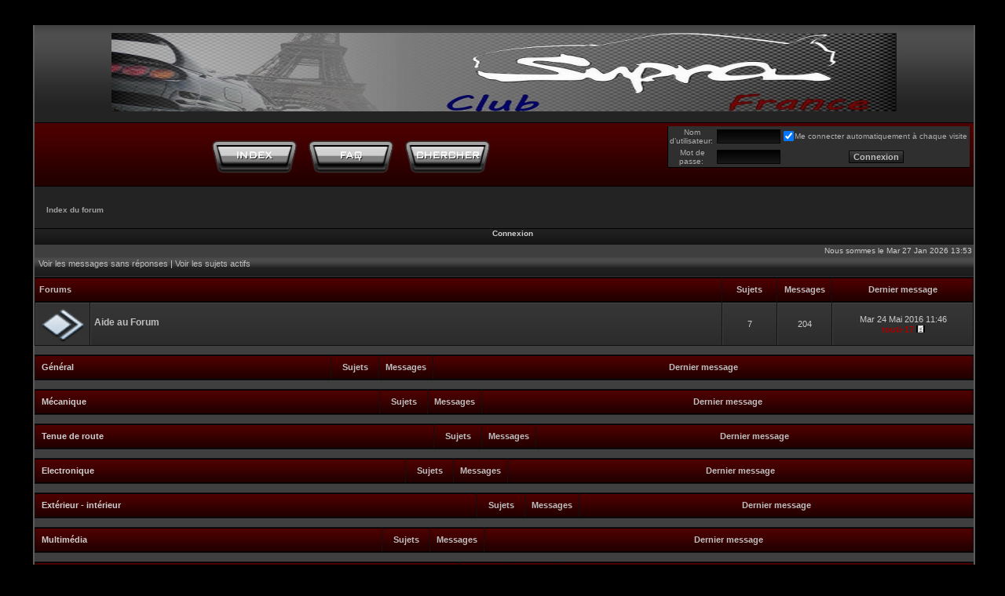

--- FILE ---
content_type: text/html; charset=UTF-8
request_url: http://www.clubsuprafrance.com/forum/index.php?sid=1857f9195a7d5d6d568fabd2a63c8877
body_size: 3691
content:
<!DOCTYPE html PUBLIC "-//W3C//DTD XHTML 1.0 Transitional//EN" "http://www.w3.org/TR/xhtml1/DTD/xhtml1-transitional.dtd">
<html xmlns="http://www.w3.org/1999/xhtml" dir="ltr" lang="fr" xml:lang="fr">
<head>

<meta http-equiv="content-type" content="text/html; charset=UTF-8" />
<meta http-equiv="content-language" content="fr" />
<meta http-equiv="content-style-type" content="text/css" />
<meta http-equiv="imagetoolbar" content="no" />
<meta name="resource-type" content="document" />
<meta name="distribution" content="global" />
<meta name="keywords" content="" />
<meta name="description" content="" />


<title>www.clubsuprafrance.com &bull; Page d’index</title>



<!--
	phpBB style name: MW2
	Based on style:   subsilver2
	Original author:  Tom Beddard ( http://www.subBlue.com/ )
	Modified by:      FanFanLaTuFlippe
-->

<!--[if lt IE 7]>
<script src="./styles/MW2/template/IE7.js" type="text/javascript"></script>
<![endif]-->

<script type="text/javascript">
// <![CDATA[


if (typeof blankImg == 'undefined') var blankImg = './styles/MW2/theme/images/spacer.gif';

function popup(url, width, height, name)
{
	if (!name)
	{
		name = '_popup';
	}

	window.open(url.replace(/&amp;/g, '&'), name, 'height=' + height + ',resizable=yes,scrollbars=yes,width=' + width);
	return false;
}

function jumpto()
{
	var page = prompt('Entrer le numéro de page où vous souhaitez aller.:', '');
	var per_page = '';
	var base_url = '';

	if (page !== null && !isNaN(page) && page == Math.floor(page) && page > 0)
	{
		if (base_url.indexOf('?') == -1)
		{
			document.location.href = base_url + '?start=' + ((page - 1) * per_page);
		}
		else
		{
			document.location.href = base_url.replace(/&amp;/g, '&') + '&start=' + ((page - 1) * per_page);
		}
	}
}

/**
* Find a member
*/
function find_username(url)
{
	popup(url, 760, 570, '_usersearch');
	return false;
}

/**
* Mark/unmark checklist
* id = ID of parent container, name = name prefix, state = state [true/false]
*/
function marklist(id, name, state)
{
	var parent = document.getElementById(id);
	if (!parent)
	{
		eval('parent = document.' + id);
	}

	if (!parent)
	{
		return;
	}

	var rb = parent.getElementsByTagName('input');
	
	for (var r = 0; r < rb.length; r++)
	{
		if (rb[r].name.substr(0, name.length) == name)
		{
			rb[r].checked = state;
		}
	}
}



// ]]>
</script>
<link rel="stylesheet" href="./style.php?id=7&amp;lang=fr&amp;sid=4d33f0b85dabe80859f8108ec59fc36b" type="text/css" />
<!--[if lt IE 8]><link href="./styles/MW2/theme/ie.css" rel="stylesheet" type="text/css" /><![endif]-->
</head>
<body id="phpbb" class="ltr">
<div align="center">
<table id="container" style="width:1200px;" cellspacing="0" cellpadding="0" border="0">
<tr>
<td id="middle" valign="top">
<a id="top" name="top" accesskey="t"></a>

<div id="wrapper">

<div id="banner">
     <a href="./index.php?sid=4d33f0b85dabe80859f8108ec59fc36b" title="Index du forum" id="logo"><img src="./styles/MW2/imageset/site_logo.png" width="1000" height="100" alt="" title="" /></a>
</div>

<div id="header">
    
        <form action="./ucp.php?mode=login&amp;sid=4d33f0b85dabe80859f8108ec59fc36b" method="post">
            <table class="toplogin" cellspacing="0">
                <tr>
                    <td><span class="gensmall">Nom d’utilisateur:</span></td>
                    <td><input class="post" type="text" name="username" size="10" style="width: 75px" /></td>
                    <td nowrap="nowrap"><input type="checkbox" checked="true" class="radio" name="autologin" /><span style="vertical-align: middle;" class="gensmall">Me connecter automatiquement à chaque visite</span></td>
                </tr>
                <tr>
                    <td><span class="gensmall">Mot de passe:</span></td>
                    <td><input class="post" type="password" name="password" size="10" style="width: 75px" /></td>
                    <td><input type="submit" class="btnmain" name="login" value="Connexion" /></td>
                </tr>
            </table>
            <input type="hidden" name="redirect" value="./index.php?sid=4d33f0b85dabe80859f8108ec59fc36b" />

            
        </form>
    
	<div id="menu">
	    <a class="home" href="./index.php?sid=4d33f0b85dabe80859f8108ec59fc36b" title="Accueil"><span>Accueil</span></a>
        <a class="faq" href="./faq.php?sid=4d33f0b85dabe80859f8108ec59fc36b" title="Foire aux questions (Questions posées fréquemment)"><span>FAQ</span></a>
        <a class="search" href="./search.php?sid=4d33f0b85dabe80859f8108ec59fc36b" title="Voir les options de recherche avancée"><span>Rechercher</span></a>
	</div>
	<br clear="all" />

	<div id="crumbs">
	    <ul class="breadcrumbs">
			<li class="icon-home"><a href="./index.php?sid=4d33f0b85dabe80859f8108ec59fc36b" accesskey="h">Index du forum</a> </li>
		</ul>
	</div>
	
	
	<ul id="navlist">
		
		<li><a href="./ucp.php?mode=login&amp;sid=4d33f0b85dabe80859f8108ec59fc36b" title="Connexion" accesskey="l">Connexion</a></li>
		
	</ul>
	
</div>
<br clear="all" />

<div id="ct"><div id="cb">
	<div id="wrapheader">
		<table width="100%" cellspacing="0">
		<tr>
			
			<td class="gensmall3" align="right">Nous sommes le Mar 27 Jan 2026 13:53<br /></td>
		</tr>
		</table>
	</div>

	<div id="wrapcentre">

	<p class="searchbar" style="padding:2px 5px 0 5px;">
		<span style="float: left;"><a href="./search.php?search_id=unanswered&amp;sid=4d33f0b85dabe80859f8108ec59fc36b">Voir les messages sans réponses</a> | <a href="./search.php?search_id=active_topics&amp;sid=4d33f0b85dabe80859f8108ec59fc36b">Voir les sujets actifs</a></span>
		
	</p>
	
<table class="tablebg" cellspacing="1" width="100%">
<tr>
	<th colspan="2" style="text-align: left;"> Forums </th>
	<th width="50">&nbsp;Sujets&nbsp;</th>
	<th width="50">&nbsp;Messages&nbsp;</th>
	<th>&nbsp;Dernier message&nbsp;</th>
</tr>

		<tr>
			<td class="row_h" width="50" align="center"><img src="./styles/MW2/imageset/forum_read.png" width="60" height="45" alt="Aucun message non lu" title="Aucun message non lu" /></td>
			<td class="row1">
				
				<a class="forumlink" href="./viewforum.php?f=45&amp;sid=4d33f0b85dabe80859f8108ec59fc36b">Aide au Forum</a>
				<p class="forumdesc"></p>
				
			</td>
			<td class="row2" align="center" width="60"><p class="topicdetails">7</p></td>
			<td class="row2" align="center" width="60"><p class="topicdetails">204</p></td>
			<td class="row2" align="center" width="170">
				
					<p class="topicdetails">Mar 24 Mai 2016 11:46</p>
					<p class="topicdetails"><a href="./memberlist.php?mode=viewprofile&amp;u=1728&amp;sid=4d33f0b85dabe80859f8108ec59fc36b" style="color: #AA0000;" class="username-coloured">touti-17</a>
						<a href="./viewtopic.php?f=45&amp;p=215064&amp;sid=4d33f0b85dabe80859f8108ec59fc36b#p215064"><img src="./styles/MW2/imageset/icon_topic_latest.png" width="11" height="9" alt="Voir le dernier message" title="Voir le dernier message" /></a>
					</p>
				
			</td>
		</tr>
	
</table>
<br />

<table class="tablebg" cellspacing="1" width="100%">
<tr>
	<th colspan="2" style="text-align: left;">&nbsp;<a href="./viewforum.php?f=46&amp;sid=4d33f0b85dabe80859f8108ec59fc36b">Général</a>&nbsp; </th>
	<th width="50">&nbsp;Sujets&nbsp;</th>
	<th width="50">&nbsp;Messages&nbsp;</th>
	<th>&nbsp;Dernier message&nbsp;</th>
</tr>

</table>
<br />

<table class="tablebg" cellspacing="1" width="100%">
<tr>
	<th colspan="2" style="text-align: left;">&nbsp;<a href="./viewforum.php?f=50&amp;sid=4d33f0b85dabe80859f8108ec59fc36b">Mécanique</a>&nbsp; </th>
	<th width="50">&nbsp;Sujets&nbsp;</th>
	<th width="50">&nbsp;Messages&nbsp;</th>
	<th>&nbsp;Dernier message&nbsp;</th>
</tr>

</table>
<br />

<table class="tablebg" cellspacing="1" width="100%">
<tr>
	<th colspan="2" style="text-align: left;">&nbsp;<a href="./viewforum.php?f=55&amp;sid=4d33f0b85dabe80859f8108ec59fc36b">Tenue de route</a>&nbsp; </th>
	<th width="50">&nbsp;Sujets&nbsp;</th>
	<th width="50">&nbsp;Messages&nbsp;</th>
	<th>&nbsp;Dernier message&nbsp;</th>
</tr>

</table>
<br />

<table class="tablebg" cellspacing="1" width="100%">
<tr>
	<th colspan="2" style="text-align: left;">&nbsp;<a href="./viewforum.php?f=60&amp;sid=4d33f0b85dabe80859f8108ec59fc36b">Electronique</a>&nbsp; </th>
	<th width="50">&nbsp;Sujets&nbsp;</th>
	<th width="50">&nbsp;Messages&nbsp;</th>
	<th>&nbsp;Dernier message&nbsp;</th>
</tr>

</table>
<br />

<table class="tablebg" cellspacing="1" width="100%">
<tr>
	<th colspan="2" style="text-align: left;">&nbsp;<a href="./viewforum.php?f=64&amp;sid=4d33f0b85dabe80859f8108ec59fc36b">Extérieur - intérieur</a>&nbsp; </th>
	<th width="50">&nbsp;Sujets&nbsp;</th>
	<th width="50">&nbsp;Messages&nbsp;</th>
	<th>&nbsp;Dernier message&nbsp;</th>
</tr>

</table>
<br />

<table class="tablebg" cellspacing="1" width="100%">
<tr>
	<th colspan="2" style="text-align: left;">&nbsp;<a href="./viewforum.php?f=69&amp;sid=4d33f0b85dabe80859f8108ec59fc36b">Multimédia</a>&nbsp; </th>
	<th width="50">&nbsp;Sujets&nbsp;</th>
	<th width="50">&nbsp;Messages&nbsp;</th>
	<th>&nbsp;Dernier message&nbsp;</th>
</tr>

</table>
<br />

<table class="tablebg" cellspacing="1" width="100%">
<tr>
	<th colspan="2" style="text-align: left;">&nbsp;<a href="./viewforum.php?f=74&amp;sid=4d33f0b85dabe80859f8108ec59fc36b">Petites annonces</a>&nbsp; </th>
	<th width="50">&nbsp;Sujets&nbsp;</th>
	<th width="50">&nbsp;Messages&nbsp;</th>
	<th>&nbsp;Dernier message&nbsp;</th>
</tr>

</table>

<br />


<br clear="all" />

<table class="tablebg" width="100%" cellspacing="0">
<tr>
	<td class="cat2" colspan="2"><h4>Qui est en ligne -&nbsp;Statistiques</h4></td>

	</tr>
<tr>
	<td class="row1" width="100%">
	<span class="genmed">Au total il y a <strong>219</strong> utilisateurs en ligne :: 0 enregistré, 0 invisible et 219 invités (d’après le nombre d’utilisateurs actifs ces 5 dernières minutes)<br />Le record du nombre d’utilisateurs en ligne est de <strong>510</strong>, le Lun 24 Nov 2025 12:45<br /><br />Utilisateurs enregistrés: Aucun utilisateur enregistré</span>
	<br /><b class="gensmall">Légende :: <a style="color:#AA0000" href="./memberlist.php?mode=group&amp;g=5&amp;sid=4d33f0b85dabe80859f8108ec59fc36b">Administrateurs</a>, <a style="color:#009933" href="./memberlist.php?mode=group&amp;g=4&amp;sid=4d33f0b85dabe80859f8108ec59fc36b">Modérateurs globaux</a></b><br /><br />
	<p class="genmed2"><strong>47540</strong> message(s) | <strong>1798</strong> sujet(s) | <strong>585</strong> membre(s) | L’utilisateur enregistré le plus récent est <strong><a href="./memberlist.php?mode=viewprofile&amp;u=7899&amp;sid=4d33f0b85dabe80859f8108ec59fc36b">Guillaume22</a></strong></p>
	</td>
</tr>
</table>

<table class="tablebg" cellspacing="0" width="100%">
	<tr>
		
		<td class="cookies" align="right" nowrap="nowrap"><a href="./ucp.php?mode=delete_cookies&amp;sid=4d33f0b85dabe80859f8108ec59fc36b">Supprimer les cookies du forum</a> | <a href="./memberlist.php?mode=leaders&amp;sid=4d33f0b85dabe80859f8108ec59fc36b">L’équipe du forum</a>&nbsp;&nbsp;</td>
	</tr>
</table>



<br clear="all" />

<table class="legend" align="center">
<tr>
	<td width="20" align="center"><img src="./styles/MW2/imageset/forum_unread.png" width="60" height="45" alt="Messages non lus" title="Messages non lus" /></td>
	<td><span class="gensmall3">Messages non lus</span></td>
	<td>&nbsp;&nbsp;</td>
	<td width="20" align="center"><img src="./styles/MW2/imageset/forum_read.png" width="60" height="45" alt="Aucun message non lu" title="Aucun message non lu" /></td>
	<td><span class="gensmall3">Aucun message non lu</span></td>
	<td>&nbsp;&nbsp;</td>
	<td width="20" align="center"><img src="./styles/MW2/imageset/forum_read_locked.png" width="60" height="45" alt="Pas de messages non lus [ Verrouillés ]" title="Pas de messages non lus [ Verrouillés ]" /></td>
	<td><span class="gensmall3">Forum verrouillé</span></td>
</tr>
</table>

<img src="./cron.php?cron_type=tidy_cache&amp;sid=4d33f0b85dabe80859f8108ec59fc36b" width="1" height="1" alt="cron" />
</div>	
</div></div>
</div>
<br />
<div id="wrapfooter">

	<span class="copyright">Développé par <a href="http://www.phpbb.com/">phpBB</a>&reg; Forum Software &copy; phpBB Group<br />
	Style base twilightbb Thanks to Daniel St. Jules of <a href="http://www.gamexe.net">Gamexe.net</a><br />
    MW2 &copy; 2010-2012 by <a href="http://www.styles-design-phpbb.com/formulaire.php">FanFanLaTuFlippe</a><br />
	Traduction par <a href="http://forums.phpbb-fr.com">phpBB-fr.com</a>
	</span>
</div>



</td>
</tr>
</table>
</div>
</body>
</html>

--- FILE ---
content_type: text/css; charset=UTF-8
request_url: http://www.clubsuprafrance.com/forum/style.php?id=7&lang=fr&sid=4d33f0b85dabe80859f8108ec59fc36b
body_size: 3946
content:
/*  phpBB3 Style Sheet
    --------------------------------------------------------------
	Style name:			MW2
	Based on style:		subsilver2
	Original author:	Tom Beddard ( http://www.subblue.com/ )
	Modified by:		FanFanLaTuFlippe
   --------------------------------------------------------------
*/

/* Layout
 ------------ */
* {
	/* Reset browsers default margin, padding and font sizes */
	margin: 0;
	padding: 0;
}

.right {float:none;}
.clear {clear:both;}

html, body {
	margin: 0;
	padding: 0;
	text-align: center;
	height: 100%;
	background: #000000;
	font-size: 100%;
	font-family: Verdana, Helvetica, Arial, sans-serif;
	color: #CFCFCF;
	font-size: 10px;
}

#container {background: #000000;text-align: left;}
#banner {background: url('./styles/MW2/theme/images/header.png') top center repeat-x; height: 124px;text-align: center;}
#header {
	background:#6F0000 url('./styles/MW2/theme/images/top_bg.png') top center repeat-x;
    border-top:1px #000000 solid;
    border-bottom:1px #000000 outset;
    margin-bottom:30px; 
	height:80px;
	text-align:center;
}

#wrapper {
     width: 100%; 
     margin-top: 30px;
     background: #232323 url('./styles/MW2/theme/images/center.png') top repeat-x;
     border-left: 2px #AFAFAF inset;
     border-right: 2px #AFAFAF outset;
     border-bottom: 2px #1F1F1F inset;

}

#middle { }
#ct { background:#2F2F2F url('./styles/MW2/theme/images/cellpic3.png') top repeat-x;border-top: 1px #1F1F1F inset;border-bottom: 1px #232323 outset; margin-top:12px;}
#cb { background:#3F3F3F; margin-top: 20px;}
#logo { padding-top:10px; display:block; width:100%;}
#topnav {height: 39px;padding-top:4px;}
#wrapfooter {margin: 0 8px 0 8px; padding:0; text-align:center; clear:both;}
#findbar {width: 100%;margin:0; padding:0; border:0;}

.forumrules {
	background-color: #3F0000;
	border-width: 1px;
	border-style: solid;
	border-color: #CFCFCF;
	padding: 4px;
	font-weight: normal;
	font-size: 1.1em;
	font-family: "Lucida Grande", Verdana, Arial, Helvetica, sans-serif;
}

.forumrules h3 {color: red;}


/* Navigation
 --------------------- */

#menu {text-align:center;padding-top: 20px;}

.home, .faq, .ucp, .members, .search, .nonewpms, .newpms, .mcp {display: inline-block;width:110px;height:44px;margin:0 5px 0 5px;}
.faq {background: url("./styles/MW2/imageset/fr/faq.png") 0 0 no-repeat;}
.home {background: url("./styles/MW2/imageset/fr/home.png") 0 0 no-repeat;}
.ucp {background: url("./styles/MW2/imageset/fr/ucp.png") 0 0 no-repeat;}
.members {background: url("./styles/MW2/imageset/fr/members.png") 0 0 no-repeat;}
.search {background: url("./styles/MW2/imageset/fr/search.png") 0 0 no-repeat;}
.nonewpms {background: url("./styles/MW2/imageset/fr/nonewpms.png") 0 0 no-repeat;}
.newpms {background: url("./styles/MW2/imageset/fr/newpms.png") 0 0 no-repeat;}
.mcp {background: url("./styles/MW2/imageset/fr/mcp.png") 0 0 no-repeat;}
.home span, .faq span, .ucp span, .members span, .search span, .nonewpms span, .newpms span, .mcp span {display: none; text-indent: -5000px;}
.home:hover, .faq:hover, .ucp:hover, .members:hover, .search:hover, .nonewpms:hover, .newpms:hover, .mcp:hover {background-position: 0 -44px;}

#crumbs {height:20px;text-align:center;}
.breadcrumbs {padding-top:18px;font-weight: bold;}
ul.breadcrumbs li {padding-top:10px;text-align: left;list-style-type: none;}
.breadcrumbs a:link, .breadcrumbs a:visited, .breadcrumbs a:hover{color: #9F9F9F;text-decoration: none;}
.toplogin {background:#2F2F2F;border-bottom:1px #000000 outset;border-left:1px #000000 inset;float:right;margin: 4px 5px 0 0;width:260px;}

/* hide from mac \*/
* html #navlist { position: relative; top: -3px;}
/* end hide */

#navlist li {display:inline;padding: 0 5px 0 5px;}
#navlist {padding-top: 38px;font-size: 10px;font-weight: bold;text-align: center;}
#navlist a {padding: 0 4px 3px 10px;color: #CFCFCF;}
#navlist a:hover {text-decoration: none;color: #4F0000;}

/* Round cornered boxes and backgrounds
 --------------------------------------------------------- */

.br { padding-bottom: 55px; }

.navbar {background-color: #D7D7C2;padding: 10px 20px 10px 5px;margin-bottom: 15px;display: block;}

ul.linklist li {list-style-type: none;}

/*  Text
 --------------------- */
h1 {color: black;font-family: "Lucida Grande", "Trebuchet MS", Verdana, sans-serif;font-weight: bold;font-size: 1.8em;text-decoration: none;}
h2 {text-transform: uppercase;font-family: Arial, Helvetica, sans-serif;font-weight: bold;font-size: 1.5em;text-decoration: none;line-height: 120%;}
h3 {font-size: 1.3em;font-weight: bold;font-family: Arial, Helvetica, sans-serif;line-height: 120%;}
h4 {margin: 0;font-size: 1.1em;font-weight: bold;}
p {font-size: 1.1em;}
p.moderators {margin: 0;float: left;color: #CFCFCF;font-weight: bold;}
.rtl p.moderators {float: right;}
p.linkmcp {float: right;margin-right:5px;white-space: nowrap;}
.rtl p.linkmcp {float: left;}
p.breadcrumbs {margin: 0;float: left;color: black;font-weight: bold;white-space: normal;font-size: 1em;}
.rtl p.breadcrumbs {float: right;}
p.datetime {float: right;white-space: nowrap;font-size: 1em;}
.rtl p.datetime {float: left;}
p.searchbar {height:22px;background:#171717 url('./styles/MW2/theme/images/cellpic1.gif') repeat-x;border-bottom:1px #2D2D2D solid;border-top:1px #3F3F3F outset;white-space: nowrap;}
p.searchbarreg {margin: 0;float: right;white-space: nowrap;}
.rtl p.searchbarreg {float: left;}
p.forumdesc {color: #8F8F8F;padding-bottom: 4px;}
p.topicauthor {margin: 1px 0;}
p.topicdetails {margin: 1px 0;}
.postreported, .postreported a:visited, .postreported a:hover, .postreported a:link, .postreported a:active {margin: 1px 0;color: #BBBBBB;font-weight:bold;}
.postapprove, .postapprove a:visited, .postapprove a:hover, .postapprove a:link, .postapprove a:active {color: green;font-weight:bold;}
.postapprove img, .postreported img {vertical-align: bottom;padding-top: 5px;}
.postauthor {color: #6E6E6E;}
.postrang {color: #CFCFCF;font-weight: bold;}
.postdetails {color: #6E6E6E;text-align: center;}
.postbody {font-size: 1.3em;line-height: 1.4em;font-family: "Lucida Grande", "Trebuchet MS", Helvetica, Arial, sans-serif;}
.postbody li, ol, ul {margin: 0 0 0 1.5em;}
.rtl .postbody li, .rtl ol, .rtl ul {margin: 0 1.5em 0 0;}
.posthilit {background-color: #FDB98D;}
.nav {margin: 0;color: #8F8F8F;font-weight: bold;}
.cookies {height:28px;margin:0;padding:0;border:0;background: #2F2F2F url('./styles/MW2/theme/images/cellpic3.png') top repeat-x;border-top: 1px #6F6F6F inset;border-bottom: 1px #5F5F5F outset;color: #8F8F8F;}
.pagination {padding: 4px;color: #CFCFCF;font-size: 1em;font-weight: bold;}
.cattitle {}
.gen {margin:1px 1px;font-size:1.2em;}
.genmed {margin:1px 1px;font-size: 1.1em;}
.genmeds {color:#BFBFBF;margin:1px 1px;font-size: 1.1em;}
.genmed2 {color:#AFAFAF;margin:1px 1px;font-size: 1.1em;}
.gensmall {color:#AFAFAF;margin:1px 1px;font-size: 1em;}
.gensmall2 {color:#8F8F8F;margin:0 1px 3px 1px;font-size: 1em;}
.gensmall3 {color:#CFCFCF;margin:2px;font-size: 1em;}
.acp {font-size: 1em;text-align:center;}
.copyright {color:#9F9F9F;margin:0;font-weight:normal;font-family: "Lucida Grande", Verdana, Arial, Helvetica, sans-serif;}
.copyright a:link, .copyright a:visited {color: #5F5F5F;}
.copyright a:hover {color:#F5F5F5;}
.titles {font-family: "Lucida Grande", Helvetica, Arial, sans-serif;color:#AFAFAF !important;font-weight:bold;font-size:1.3em;text-decoration:none;}
.error {color: red;}

/* Tables
 ------------ */
th {color: #BFBFBF;
	font-size: 1.1em;
	font-weight: bold;
	background: #6F0000 url('./styles/MW2/theme/images/cellpic3.png') top repeat-x;
    border-top: 1px #000000 inset;
    border-bottom: 1px #000000 outset;
	white-space: nowrap;
	padding: 0 5px;
	height: 29px;
	text-align: center;
}

tn {color: #6F6D68;
	font-size: 1.1em;
	font-weight: bold;
	background: #FFFFFF url('./styles/MW2/theme/images/cellpic3.png') top repeat-x;
	white-space: nowrap;
	padding: 0 5px;
	height: 29px;
	text-align: left;
	
}

td {padding:2px;}
td.profile {text-align: center;padding: 4px;}
.tablebg {background-color: #111111;}
.catdiv {background: url('./styles/MW2/theme/images/cellpic3.png') top repeat-x;height: 28px;}
.rtl .catdiv {background: url('./styles/MW2/theme/images/cellpic3.png') top repeat-x;}
.cat {
	height: 28px;
	background: #171717 url('./styles/MW2/theme/images/cellpic1.gif') repeat-x;
	text-indent: 4px;
	border-bottom: 1px #2D2D2D solid;
    border-top: 1px #3F3F3F outset;
}

.cat2 {
    height: 28px;
	background: #2F2F2F url('./styles/MW2/theme/images/cellpic3.png') top repeat-x;
	text-indent: 4px;
    border-top: 1px #6F6F6F inset;
	border-bottom: 1px #5F5F5F outset;

}

.row1 {
	background: #222222 url('./styles/MW2/theme/images/row1.gif') top right repeat-x;
	padding: 4px;
	border-left: 1px #404040 solid;
	border-top: 1px #444444 solid;
}

.row2 {
	background: #222222 url('./styles/MW2/theme/images/row1.gif') top right repeat-x;
	padding: 4px;
	border-left: 1px #404040 solid;
	border-top: 1px #444444 solid;
}

.row3 {
	background: #222222 url('./styles/MW2/theme/images/row1.gif') top right repeat-x;
	padding: 4px;
	border-left: 1px #404040 solid;
	border-top: 1px #444444 solid;
}

.row4 {
    color: #6F6D68;
	background: url('./styles/MW2/theme/images/row4.png') repeat-x;
	padding: 0 5px;
	height: 29px;
	border-left: none;
	border-top: 1px #3F3F3F inset;
}

.row5 {
    background: #3F3F3F url('./styles/MW2/theme/images/row5.png') repeat-x;
    border-top: 1px #6F6F6F solid;
    border-bottom: 1px #6F6F6F solid;
	height: 50px;
	padding-left: 5px;
	
}

.row_h {
	background: #222222 url('./styles/MW2/theme/images/row2.gif') top left no-repeat;
	padding: 4px;
	border-left: 1px #404040 solid;
	border-top: 1px #444444 solid;
}

hr {
	height: 1px;
	border-width: 0;
	background-color: #444444;
	color: #444444;
}

.legend {margin: 0 auto;}

/* Links
 ------------ */

/* Links adjustment to correctly display an order of rtl/ltr mixed content */
.rtl a {direction: rtl;unicode-bidi: embed;}

a:link	{ color: #BFBFBF; text-decoration: none; }
a:visited	{ color: #BFBFBF; text-decoration: none; }
a:hover	{ color: #FFFFFF; text-decoration: none; }
a:active	{ color: #BFBFBF; text-decoration: none; }

a.forumlink {font-weight: bold;font-family: "Lucida Grande", Helvetica, Arial, sans-serif;font-size: 1.2em;}
a.topictitle, a.topictitle:visited {margin: 1px 0;font-family: "Lucida Grande", Helvetica, Arial, sans-serif;font-weight: bold;font-size: 1.2em;}

th a,
th a:visited {color: #CFCFCF !important;text-decoration: none;}
th a:hover {text-decoration: none;}

/* Form Elements
 ------------ */
form {margin: 0;padding: 0;border: 0;}

input {background: #2A2A2A url("./styles/MW2/theme/images/input.png") top repeat-x;
	color: #BFBFBF;
	font-size: 11px;
	font-weight: normal;
	padding: 2px;
	border: 1px solid #040404;
	vertical-align: middle;
}

input:hover, input:focus {background: #6F6F6F url("./styles/MW2/theme/images/input.png") repeat-x;background-position: 0 -41px;}

textarea {
	background: #8F8F8F url("./styles/MW2/theme/images/textarea.gif") top repeat-x;
	color: #CFCFCF;
	font-family: "Lucida Grande", Verdana, Helvetica, Arial, sans-serif;
	font-size: 1.3em; 
	line-height: 1.4em;
	font-weight: normal;
	border: 1px solid #1F1F1F;
	padding: 2px;
	vertical-align: middle;
}

select {
	color: #7C7C7C;
	background-color: #2A2A2A;
	font-family: "Lucida Grande", Verdana, Helvetica, sans-serif;
	font-size: 1.1em;
	font-weight: normal;
	border: 1px solid #040404;
	padding: 1px;
	vertical-align: middle;
}

option {padding: 0 1em 0 0;vertical-align: middle;}
option.disabled-option {color: graytext;}

.rtl option {padding: 0 0 0 1em;vertical-align: middle;}
input.radio {border: none;background: none;vertical-align: middle;}

.post {color: #BFBFBF;background-color: white;border-style: solid;border-width: 1px;}
.btnbbcode {font-weight: normal;font-size: 1.1em;font-family: "Lucida Grande", Verdana, Helvetica, sans-serif;}
.btnmain {font-weight: bold;cursor: pointer;padding: 1px 5px;font-size: 1.1em;}
.btnlite {font-weight: normal;cursor: pointer;padding: 1px 5px;font-size: 1.1em;}
.btnfile {font-weight: normal;padding: 1px 5px;font-size: 1.1em;}
.btnmain, .btnlite, .btnfile {background: url("./styles/MW2/theme/images/submit.gif") top repeat-x;}
.btnmain:hover, .btnmain:focus, .btnlite:hover, .btnlite:focus, .btnfile:hover, .btnfile:focus {background: url("./styles/MW2/theme/images/submit.gif") top repeat-x;background-position: 0 -41px;}
.btnbbcode {background: #AFAFAF url("./styles/MW2/theme/images/bbcode.gif") top repeat-x;color: #2F2F2F;border: 1px #222222 solid;}
.btnbbcode:hover, .btnbbcode:focus {background: #C1C1C1 url("./styles/MW2/theme/images/bbcode.gif") top repeat-x;background-position: 0 -41px;color: #222222;}
.helpline, .helpline:hover, .helpline:focus  {color: #7F7F7F;background: transparent;border-style: none;}

/* BBCode
 ------------ */
.quotetitle, .attachtitle {
	margin: 10px 5px 0 5px;
	padding: 4px;
	border-width: 1px 1px 0 1px;
	border-style: solid;
	border-color: #111111;
	color: #AFAFAF;
	font-size: 0.85em;
	font-weight: bold;
	background: url("./styles/MW2/theme/images/cellpic1.gif") top repeat-x;
}

.quotetitle .quotetitle {font-size: 1em;}

.quotecontent, .attachcontent {
	margin: 0 5px 10px 5px;
	padding: 5px;
	border-color: #111111;
	border-width: 0 1px 1px 1px;
	border-style: solid;
	font-weight: normal;
	font-size: 1em;
	line-height: 1.4em;
	font-family: "Lucida Grande", "Trebuchet MS", Helvetica, Arial, sans-serif;
	background: #3F0000 url("./styles/MW2/theme/images/textarea.png") top repeat-x;
	color: #6F6F6F;
}

.attachcontent {font-size: 0.85em;}

.codetitle {
	margin: 10px 5px 0 5px;
	padding: 2px 4px;
	border-width: 1px 1px 0 1px;
	border-style: solid;
	color: #6F0000;
	font-family: "Lucida Grande", Verdana, Helvetica, Arial, sans-serif;
	font-size: 0.8em;
	border-color: #111111;
	background: url("./styles/MW2/theme/images/cellpic1.gif") top repeat-x;
}

.codecontent {
	direction: ltr;
	margin: 0 5px 10px 5px;
	padding: 5px;
	border-color: #111111;
	border-width: 0 1px 1px 1px;
	border-style: solid;
	font-weight: normal;
	color: #F5F5F5;
	font-size: 0.85em;
	font-family: Monaco, 'Courier New', monospace;
	background: #252525 url("./styles/MW2/theme/images/textarea.gif") top repeat-x;
}

.syntaxbg {color: #FFFFFF;}
.syntaxcomment {color: #FF8000;}
.syntaxdefault {color: #0000BB;}
.syntaxhtml {color: #000000;}
.syntaxkeyword {color: #007700;}
.syntaxstring {color: #DD0000;}

/* Private messages
 ------------------ */
.pm_marked_colour {background-color: #000000;}
.pm_replied_colour {background-color: #A9B8C2;}
.pm_friend_colour {background-color: #007700;}
.pm_foe_colour {background-color: #DD0000;}

/* Boutons
 --------------- */

a.fontsize {
	display: block;
	overflow: hidden;
	height: 18px;
	text-indent: -5000px;
	text-align: left;
	background-repeat: no-repeat;
	background-image: url("./styles/MW2/theme/images/icon_fontsize.gif");
	background-position: 0 -1px;
	width: 29px;
	position: absolute;
	top: 6px;
	left: 0px;
}

a.fontsize:hover {background-position: 0 -20px;text-decoration: none;}

.reply-icon	{float:left;display:block;width:83px;height:33px;background: url("./styles/MW2/imageset/fr/button_topic_reply.png") 0 0 no-repeat;margin-right: 6px;}
.post-icon	{float:left;display:block;width:93px;height:33px;background: url("./styles/MW2/imageset/fr/button_topic_new.png") 0 0 no-repeat;margin-right: 6px;}
.locked-icon {float:left;display:block;width:83px;height:33px;background: url("./styles/MW2/imageset/fr/button_topic_locked.png") 0 0 no-repeat;margin-right: 6px;}
.reply-icon span, .post-icon span, .locked-icon span {display: none; text-indent: -5000px;}
.reply-icon:hover, .post-icon:hover {background-position: 0 -33px;}

/* boutons */

.mp, .pmreply {display: inline-block;width: 70px;height: 28px;margin: 0 2px 0 2px;}
.mp {background: url("./styles/MW2/imageset/fr/icon_contact_pm.png") 0 0 no-repeat;}
.pmreply {background: url("./styles/MW2/imageset/fr/button_pm_reply.png") 0 0 no-repeat;}
.pmreply span, .mp span {display: none;}

/* Misc
 ------------ */
img {border: none;}
.sep {color: #CFCFCF;background-color: #6F0000;}
table.colortable td {padding: 0;}
pre {font-size: 1.1em;font-family: Monaco, 'Courier New', monospace;}
.nowrap {white-space: nowrap;}
.username-coloured {font-weight: bold;}
.simple-header { background-color: #1C1C1C;}
.simple-header .pagination {text-align: left;}
a {outline: none;}
:focus {outline-style: none;}
